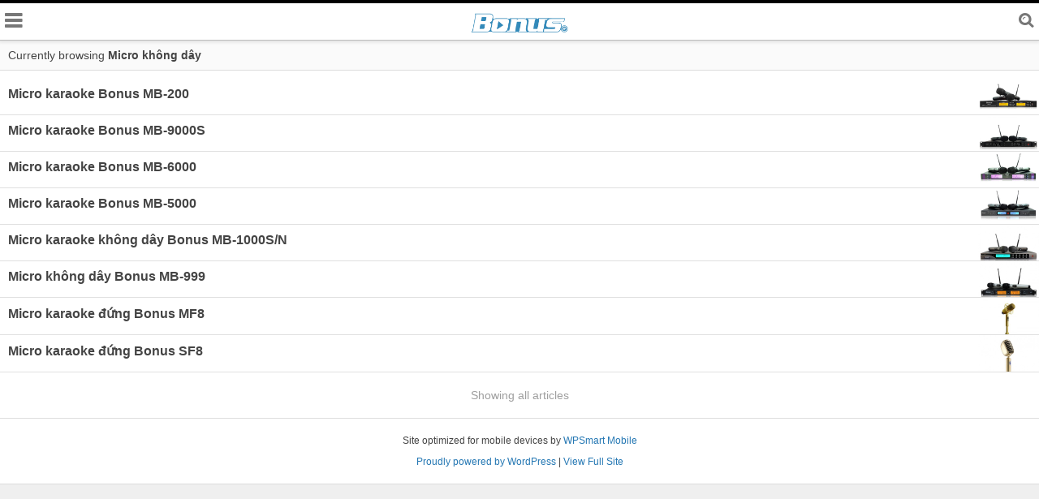

--- FILE ---
content_type: text/html; charset=UTF-8
request_url: https://bonusaudio.vn/san-pham/micro/wireless-micro/
body_size: 6797
content:
<!DOCTYPE html>
<html lang="vi">
<head>
	<meta charset="UTF-8" />
	<meta name="viewport" content="initial-scale=1" />
	<title>Thiết bị âm thanh - Thiết bị karaoke chuyên nghiệp</title>

	<meta name='robots' content='index, follow, max-image-preview:large, max-snippet:-1, max-video-preview:-1' />

	<!-- This site is optimized with the Yoast SEO plugin v16.1.1 - https://yoast.com/wordpress/plugins/seo/ -->
	<title>Micro không dây - Bonus Audio - Thiết bị karaoke chuyên nghiệp.</title>
	<meta name="description" content="Cty Phan Nguyễn giới thiệu các sản phẩm chất lượng cao Bonus. Sản phẩm Bonus được sản xuất với chất lượng cao, thiết kế cao cấp. Các sản phẩm Bonus gồm: loa, micro, ampli, karaoke..." />
	<link rel="canonical" href="https://bonusaudio.vn/san-pham/micro/wireless-micro/" />
	<meta property="og:locale" content="vi_VN" />
	<meta property="og:type" content="article" />
	<meta property="og:title" content="Micro không dây - Bonus Audio - Thiết bị karaoke chuyên nghiệp." />
	<meta property="og:description" content="Cty Phan Nguyễn giới thiệu các sản phẩm chất lượng cao Bonus. Sản phẩm Bonus được sản xuất với chất lượng cao, thiết kế cao cấp. Các sản phẩm Bonus gồm: loa, micro, ampli, karaoke..." />
	<meta property="og:url" content="https://bonusaudio.vn/san-pham/micro/wireless-micro/" />
	<meta property="og:site_name" content="Bonus Audio - Thiết bị karaoke chuyên nghiệp." />
	<meta name="twitter:card" content="summary" />
	<script type="application/ld+json" class="yoast-schema-graph">{"@context":"https://schema.org","@graph":[{"@type":"Organization","@id":"https://bonusaudio.vn/#organization","name":"CTY TNHH TM \u00c2m Thanh \u00c1nh S\u00e1ng N\u1ed9i Th\u1ea5t Phan Nguy\u1ec5n","url":"https://bonusaudio.vn/","sameAs":[],"logo":{"@type":"ImageObject","@id":"https://bonusaudio.vn/#logo","inLanguage":"vi","url":"https://bonusaudio.vn/wp-content/uploads/2015/08/logo-bonus-trang-nho.jpg","contentUrl":"https://bonusaudio.vn/wp-content/uploads/2015/08/logo-bonus-trang-nho.jpg","width":590,"height":168,"caption":"CTY TNHH TM \u00c2m Thanh \u00c1nh S\u00e1ng N\u1ed9i Th\u1ea5t Phan Nguy\u1ec5n"},"image":{"@id":"https://bonusaudio.vn/#logo"}},{"@type":"WebSite","@id":"https://bonusaudio.vn/#website","url":"https://bonusaudio.vn/","name":"Bonus Audio - Thi\u1ebft b\u1ecb karaoke chuy\u00ean nghi\u1ec7p.","description":"","publisher":{"@id":"https://bonusaudio.vn/#organization"},"potentialAction":[{"@type":"SearchAction","target":"https://bonusaudio.vn/?s={search_term_string}","query-input":"required name=search_term_string"}],"inLanguage":"vi"},{"@type":"CollectionPage","@id":"https://bonusaudio.vn/san-pham/micro/wireless-micro/#webpage","url":"https://bonusaudio.vn/san-pham/micro/wireless-micro/","name":"Micro kh\u00f4ng d\u00e2y - Bonus Audio - Thi\u1ebft b\u1ecb karaoke chuy\u00ean nghi\u1ec7p.","isPartOf":{"@id":"https://bonusaudio.vn/#website"},"description":"Cty Phan Nguy\u1ec5n gi\u1edbi thi\u1ec7u c\u00e1c s\u1ea3n ph\u1ea9m ch\u1ea5t l\u01b0\u1ee3ng cao Bonus. S\u1ea3n ph\u1ea9m Bonus \u0111\u01b0\u1ee3c s\u1ea3n xu\u1ea5t v\u1edbi ch\u1ea5t l\u01b0\u1ee3ng cao, thi\u1ebft k\u1ebf cao c\u1ea5p. C\u00e1c s\u1ea3n ph\u1ea9m Bonus g\u1ed3m: loa, micro, ampli, karaoke...","breadcrumb":{"@id":"https://bonusaudio.vn/san-pham/micro/wireless-micro/#breadcrumb"},"inLanguage":"vi","potentialAction":[{"@type":"ReadAction","target":["https://bonusaudio.vn/san-pham/micro/wireless-micro/"]}]},{"@type":"BreadcrumbList","@id":"https://bonusaudio.vn/san-pham/micro/wireless-micro/#breadcrumb","itemListElement":[{"@type":"ListItem","position":1,"item":{"@type":"WebPage","@id":"https://bonusaudio.vn/","url":"https://bonusaudio.vn/","name":"Home"}},{"@type":"ListItem","position":2,"item":{"@type":"WebPage","@id":"https://bonusaudio.vn/en/san-pham/","url":"https://bonusaudio.vn/en/san-pham/","name":""}},{"@type":"ListItem","position":3,"item":{"@type":"WebPage","@id":"https://bonusaudio.vn/en/san-pham/micro/","url":"https://bonusaudio.vn/en/san-pham/micro/","name":"Micro"}},{"@type":"ListItem","position":4,"item":{"@type":"WebPage","@id":"https://bonusaudio.vn/san-pham/micro/wireless-micro/","url":"https://bonusaudio.vn/san-pham/micro/wireless-micro/","name":"Micro kh\u00f4ng d\u00e2y"}}]}]}</script>
	<!-- / Yoast SEO plugin. -->


<link rel='dns-prefetch' href='//s.w.org' />
<link rel="alternate" type="application/rss+xml" title="Dòng thông tin chuyên mục Bonus Audio - Thiết bị karaoke chuyên nghiệp. &raquo; Micro không dây" href="https://bonusaudio.vn/san-pham/micro/wireless-micro/feed/" />
<script type="text/javascript">
window._wpemojiSettings = {"baseUrl":"https:\/\/s.w.org\/images\/core\/emoji\/13.1.0\/72x72\/","ext":".png","svgUrl":"https:\/\/s.w.org\/images\/core\/emoji\/13.1.0\/svg\/","svgExt":".svg","source":{"concatemoji":"https:\/\/bonusaudio.vn\/wp-includes\/js\/wp-emoji-release.min.js?ver=5.9.12"}};
/*! This file is auto-generated */
!function(e,a,t){var n,r,o,i=a.createElement("canvas"),p=i.getContext&&i.getContext("2d");function s(e,t){var a=String.fromCharCode;p.clearRect(0,0,i.width,i.height),p.fillText(a.apply(this,e),0,0);e=i.toDataURL();return p.clearRect(0,0,i.width,i.height),p.fillText(a.apply(this,t),0,0),e===i.toDataURL()}function c(e){var t=a.createElement("script");t.src=e,t.defer=t.type="text/javascript",a.getElementsByTagName("head")[0].appendChild(t)}for(o=Array("flag","emoji"),t.supports={everything:!0,everythingExceptFlag:!0},r=0;r<o.length;r++)t.supports[o[r]]=function(e){if(!p||!p.fillText)return!1;switch(p.textBaseline="top",p.font="600 32px Arial",e){case"flag":return s([127987,65039,8205,9895,65039],[127987,65039,8203,9895,65039])?!1:!s([55356,56826,55356,56819],[55356,56826,8203,55356,56819])&&!s([55356,57332,56128,56423,56128,56418,56128,56421,56128,56430,56128,56423,56128,56447],[55356,57332,8203,56128,56423,8203,56128,56418,8203,56128,56421,8203,56128,56430,8203,56128,56423,8203,56128,56447]);case"emoji":return!s([10084,65039,8205,55357,56613],[10084,65039,8203,55357,56613])}return!1}(o[r]),t.supports.everything=t.supports.everything&&t.supports[o[r]],"flag"!==o[r]&&(t.supports.everythingExceptFlag=t.supports.everythingExceptFlag&&t.supports[o[r]]);t.supports.everythingExceptFlag=t.supports.everythingExceptFlag&&!t.supports.flag,t.DOMReady=!1,t.readyCallback=function(){t.DOMReady=!0},t.supports.everything||(n=function(){t.readyCallback()},a.addEventListener?(a.addEventListener("DOMContentLoaded",n,!1),e.addEventListener("load",n,!1)):(e.attachEvent("onload",n),a.attachEvent("onreadystatechange",function(){"complete"===a.readyState&&t.readyCallback()})),(n=t.source||{}).concatemoji?c(n.concatemoji):n.wpemoji&&n.twemoji&&(c(n.twemoji),c(n.wpemoji)))}(window,document,window._wpemojiSettings);
</script>
<style type="text/css">
img.wp-smiley,
img.emoji {
	display: inline !important;
	border: none !important;
	box-shadow: none !important;
	height: 1em !important;
	width: 1em !important;
	margin: 0 0.07em !important;
	vertical-align: -0.1em !important;
	background: none !important;
	padding: 0 !important;
}
</style>
	<link rel='stylesheet' id='base-style-css'  href='https://bonusaudio.vn/wp-content/plugins/wpsmart-mobile/themes/base/base-css/base.css?t=1768719138&#038;ver=5.9.12' type='text/css' media='all' />
<link rel='stylesheet' id='style-css'  href='https://bonusaudio.vn/wp-content/plugins/wpsmart-mobile/themes/classic/style.css?t=1768719138&#038;ver=5.9.12' type='text/css' media='all' />
<link rel='stylesheet' id='font-awesome-css'  href='https://bonusaudio.vn/wp-content/plugins/wpsmart-mobile/themes/base/base-css/font-awesome.css?t=1768719138&#038;ver=5.9.12' type='text/css' media='all' />
<link rel='stylesheet' id='wp-block-library-css'  href='https://bonusaudio.vn/wp-includes/css/dist/block-library/style.min.css?ver=5.9.12' type='text/css' media='all' />
<style id='global-styles-inline-css' type='text/css'>
body{--wp--preset--color--black: #000000;--wp--preset--color--cyan-bluish-gray: #abb8c3;--wp--preset--color--white: #ffffff;--wp--preset--color--pale-pink: #f78da7;--wp--preset--color--vivid-red: #cf2e2e;--wp--preset--color--luminous-vivid-orange: #ff6900;--wp--preset--color--luminous-vivid-amber: #fcb900;--wp--preset--color--light-green-cyan: #7bdcb5;--wp--preset--color--vivid-green-cyan: #00d084;--wp--preset--color--pale-cyan-blue: #8ed1fc;--wp--preset--color--vivid-cyan-blue: #0693e3;--wp--preset--color--vivid-purple: #9b51e0;--wp--preset--gradient--vivid-cyan-blue-to-vivid-purple: linear-gradient(135deg,rgba(6,147,227,1) 0%,rgb(155,81,224) 100%);--wp--preset--gradient--light-green-cyan-to-vivid-green-cyan: linear-gradient(135deg,rgb(122,220,180) 0%,rgb(0,208,130) 100%);--wp--preset--gradient--luminous-vivid-amber-to-luminous-vivid-orange: linear-gradient(135deg,rgba(252,185,0,1) 0%,rgba(255,105,0,1) 100%);--wp--preset--gradient--luminous-vivid-orange-to-vivid-red: linear-gradient(135deg,rgba(255,105,0,1) 0%,rgb(207,46,46) 100%);--wp--preset--gradient--very-light-gray-to-cyan-bluish-gray: linear-gradient(135deg,rgb(238,238,238) 0%,rgb(169,184,195) 100%);--wp--preset--gradient--cool-to-warm-spectrum: linear-gradient(135deg,rgb(74,234,220) 0%,rgb(151,120,209) 20%,rgb(207,42,186) 40%,rgb(238,44,130) 60%,rgb(251,105,98) 80%,rgb(254,248,76) 100%);--wp--preset--gradient--blush-light-purple: linear-gradient(135deg,rgb(255,206,236) 0%,rgb(152,150,240) 100%);--wp--preset--gradient--blush-bordeaux: linear-gradient(135deg,rgb(254,205,165) 0%,rgb(254,45,45) 50%,rgb(107,0,62) 100%);--wp--preset--gradient--luminous-dusk: linear-gradient(135deg,rgb(255,203,112) 0%,rgb(199,81,192) 50%,rgb(65,88,208) 100%);--wp--preset--gradient--pale-ocean: linear-gradient(135deg,rgb(255,245,203) 0%,rgb(182,227,212) 50%,rgb(51,167,181) 100%);--wp--preset--gradient--electric-grass: linear-gradient(135deg,rgb(202,248,128) 0%,rgb(113,206,126) 100%);--wp--preset--gradient--midnight: linear-gradient(135deg,rgb(2,3,129) 0%,rgb(40,116,252) 100%);--wp--preset--duotone--dark-grayscale: url('#wp-duotone-dark-grayscale');--wp--preset--duotone--grayscale: url('#wp-duotone-grayscale');--wp--preset--duotone--purple-yellow: url('#wp-duotone-purple-yellow');--wp--preset--duotone--blue-red: url('#wp-duotone-blue-red');--wp--preset--duotone--midnight: url('#wp-duotone-midnight');--wp--preset--duotone--magenta-yellow: url('#wp-duotone-magenta-yellow');--wp--preset--duotone--purple-green: url('#wp-duotone-purple-green');--wp--preset--duotone--blue-orange: url('#wp-duotone-blue-orange');--wp--preset--font-size--small: 13px;--wp--preset--font-size--medium: 20px;--wp--preset--font-size--large: 36px;--wp--preset--font-size--x-large: 42px;}.has-black-color{color: var(--wp--preset--color--black) !important;}.has-cyan-bluish-gray-color{color: var(--wp--preset--color--cyan-bluish-gray) !important;}.has-white-color{color: var(--wp--preset--color--white) !important;}.has-pale-pink-color{color: var(--wp--preset--color--pale-pink) !important;}.has-vivid-red-color{color: var(--wp--preset--color--vivid-red) !important;}.has-luminous-vivid-orange-color{color: var(--wp--preset--color--luminous-vivid-orange) !important;}.has-luminous-vivid-amber-color{color: var(--wp--preset--color--luminous-vivid-amber) !important;}.has-light-green-cyan-color{color: var(--wp--preset--color--light-green-cyan) !important;}.has-vivid-green-cyan-color{color: var(--wp--preset--color--vivid-green-cyan) !important;}.has-pale-cyan-blue-color{color: var(--wp--preset--color--pale-cyan-blue) !important;}.has-vivid-cyan-blue-color{color: var(--wp--preset--color--vivid-cyan-blue) !important;}.has-vivid-purple-color{color: var(--wp--preset--color--vivid-purple) !important;}.has-black-background-color{background-color: var(--wp--preset--color--black) !important;}.has-cyan-bluish-gray-background-color{background-color: var(--wp--preset--color--cyan-bluish-gray) !important;}.has-white-background-color{background-color: var(--wp--preset--color--white) !important;}.has-pale-pink-background-color{background-color: var(--wp--preset--color--pale-pink) !important;}.has-vivid-red-background-color{background-color: var(--wp--preset--color--vivid-red) !important;}.has-luminous-vivid-orange-background-color{background-color: var(--wp--preset--color--luminous-vivid-orange) !important;}.has-luminous-vivid-amber-background-color{background-color: var(--wp--preset--color--luminous-vivid-amber) !important;}.has-light-green-cyan-background-color{background-color: var(--wp--preset--color--light-green-cyan) !important;}.has-vivid-green-cyan-background-color{background-color: var(--wp--preset--color--vivid-green-cyan) !important;}.has-pale-cyan-blue-background-color{background-color: var(--wp--preset--color--pale-cyan-blue) !important;}.has-vivid-cyan-blue-background-color{background-color: var(--wp--preset--color--vivid-cyan-blue) !important;}.has-vivid-purple-background-color{background-color: var(--wp--preset--color--vivid-purple) !important;}.has-black-border-color{border-color: var(--wp--preset--color--black) !important;}.has-cyan-bluish-gray-border-color{border-color: var(--wp--preset--color--cyan-bluish-gray) !important;}.has-white-border-color{border-color: var(--wp--preset--color--white) !important;}.has-pale-pink-border-color{border-color: var(--wp--preset--color--pale-pink) !important;}.has-vivid-red-border-color{border-color: var(--wp--preset--color--vivid-red) !important;}.has-luminous-vivid-orange-border-color{border-color: var(--wp--preset--color--luminous-vivid-orange) !important;}.has-luminous-vivid-amber-border-color{border-color: var(--wp--preset--color--luminous-vivid-amber) !important;}.has-light-green-cyan-border-color{border-color: var(--wp--preset--color--light-green-cyan) !important;}.has-vivid-green-cyan-border-color{border-color: var(--wp--preset--color--vivid-green-cyan) !important;}.has-pale-cyan-blue-border-color{border-color: var(--wp--preset--color--pale-cyan-blue) !important;}.has-vivid-cyan-blue-border-color{border-color: var(--wp--preset--color--vivid-cyan-blue) !important;}.has-vivid-purple-border-color{border-color: var(--wp--preset--color--vivid-purple) !important;}.has-vivid-cyan-blue-to-vivid-purple-gradient-background{background: var(--wp--preset--gradient--vivid-cyan-blue-to-vivid-purple) !important;}.has-light-green-cyan-to-vivid-green-cyan-gradient-background{background: var(--wp--preset--gradient--light-green-cyan-to-vivid-green-cyan) !important;}.has-luminous-vivid-amber-to-luminous-vivid-orange-gradient-background{background: var(--wp--preset--gradient--luminous-vivid-amber-to-luminous-vivid-orange) !important;}.has-luminous-vivid-orange-to-vivid-red-gradient-background{background: var(--wp--preset--gradient--luminous-vivid-orange-to-vivid-red) !important;}.has-very-light-gray-to-cyan-bluish-gray-gradient-background{background: var(--wp--preset--gradient--very-light-gray-to-cyan-bluish-gray) !important;}.has-cool-to-warm-spectrum-gradient-background{background: var(--wp--preset--gradient--cool-to-warm-spectrum) !important;}.has-blush-light-purple-gradient-background{background: var(--wp--preset--gradient--blush-light-purple) !important;}.has-blush-bordeaux-gradient-background{background: var(--wp--preset--gradient--blush-bordeaux) !important;}.has-luminous-dusk-gradient-background{background: var(--wp--preset--gradient--luminous-dusk) !important;}.has-pale-ocean-gradient-background{background: var(--wp--preset--gradient--pale-ocean) !important;}.has-electric-grass-gradient-background{background: var(--wp--preset--gradient--electric-grass) !important;}.has-midnight-gradient-background{background: var(--wp--preset--gradient--midnight) !important;}.has-small-font-size{font-size: var(--wp--preset--font-size--small) !important;}.has-medium-font-size{font-size: var(--wp--preset--font-size--medium) !important;}.has-large-font-size{font-size: var(--wp--preset--font-size--large) !important;}.has-x-large-font-size{font-size: var(--wp--preset--font-size--x-large) !important;}
</style>
<link rel='stylesheet' id='social-widget-css'  href='https://bonusaudio.vn/wp-content/plugins/social-media-widget/social_widget.css?ver=5.9.12' type='text/css' media='all' />
<link rel='stylesheet' id='prettyphotocss-css'  href='https://bonusaudio.vn/wp-content/plugins/webrotate-360-product-viewer/prettyphoto/css/prettyphoto.css?ver=5.9.12' type='text/css' media='all' />
<link rel='stylesheet' id='wr360style-css'  href='https://bonusaudio.vn/wp-content/plugins/webrotate-360-product-viewer/imagerotator/html/css/basic.css?ver=5.9.12' type='text/css' media='all' />
<link rel='stylesheet' id='recent-posts-widget-with-thumbnails-public-style-css'  href='https://bonusaudio.vn/wp-content/plugins/recent-posts-widget-with-thumbnails/public.css?ver=7.1.1' type='text/css' media='all' />
<script type='text/javascript' src='https://bonusaudio.vn/wp-includes/js/jquery/jquery.min.js?ver=3.6.0' id='jquery-core-js'></script>
<script type='text/javascript' src='https://bonusaudio.vn/wp-includes/js/jquery/jquery-migrate.min.js?ver=3.3.2' id='jquery-migrate-js'></script>
<script type='text/javascript' src='https://bonusaudio.vn/wp-content/plugins/wpsmart-mobile/themes/base/base-js/scripts.js?t=1768719138&#038;ver=5.9.12' id='wps-scripts-js'></script>
<script type='text/javascript' src='https://bonusaudio.vn/wp-content/plugins/wpsmart-mobile/themes/base/base-js/base.js?t=1768719138&#038;ver=5.9.12' id='wps-base-js'></script>
<script type='text/javascript' id='sfpp-fb-root-js-extra'>
/* <![CDATA[ */
var sfpp_script_vars = {"language":"vi","appId":"297186066963865"};
/* ]]> */
</script>
<script type='text/javascript' async="async" src='https://bonusaudio.vn/wp-content/plugins/simple-facebook-twitter-widget/js/simple-facebook-page-root.js?ver=1.7.0' id='sfpp-fb-root-js'></script>
<script type='text/javascript' src='https://bonusaudio.vn/wp-content/plugins/webrotate-360-product-viewer/prettyphoto/js/jquery.prettyPhoto.js?ver=5.9.12' id='prettyphotojs-js'></script>
<script type='text/javascript' src='https://bonusaudio.vn/wp-content/plugins/webrotate-360-product-viewer/webrotate360.js?ver=5.9.12' id='wr360wpscript-js'></script>
<script type='text/javascript' src='https://bonusaudio.vn/wp-content/plugins/webrotate-360-product-viewer/imagerotator/html/js/imagerotator.js?ver=5.9.12' id='wr360script-js'></script>
<link rel="https://api.w.org/" href="https://bonusaudio.vn/wp-json/" /><link rel="alternate" type="application/json" href="https://bonusaudio.vn/wp-json/wp/v2/categories/14" /><link rel="EditURI" type="application/rsd+xml" title="RSD" href="https://bonusaudio.vn/xmlrpc.php?rsd" />
<meta name="generator" content="WordPress 5.9.12" />
<style type="text/css">
.qtranxs_flag_vi {background-image: url(https://bonusaudio.vn/wp-content/plugins/qtranslate-x/flags/vn.png); background-repeat: no-repeat;}
.qtranxs_flag_en {background-image: url(https://bonusaudio.vn/wp-content/plugins/qtranslate-x/flags/gb.png); background-repeat: no-repeat;}
</style>
<link hreflang="vi" href="https://bonusaudio.vn/vi/san-pham/micro/wireless-micro/" rel="alternate" />
<link hreflang="en" href="https://bonusaudio.vn/en/san-pham/micro/wireless-micro/" rel="alternate" />
<link hreflang="x-default" href="https://bonusaudio.vn/san-pham/micro/wireless-micro/" rel="alternate" />
<meta name="generator" content="qTranslate-X 3.4.6.8" />
	
	<script type="text/javascript">var $wpsmart = jQuery.noConflict();</script>
</head>

<body>
<style>
body {
	background-color: #EFEFEF;
	font-family: Arial;
}
.site-header {
	background-color: #FFFFFF;
	border-top-color: #000000;
	color:  #777777;
}
.site-header a {
	color:  #777777;
}
</style>

<div id="page" class="site" data-role="page">

		<!-- header -->
	<header id="masthead" class="site-header" data-role="header" data-position="fixed">
		<div id="view-search" class="view-search "><a href="#"><i class="icon-search"></i></a></div>
		<div id="view-menu" class="view-menu "><a href="#"><i class="icon-reorder"></i></a></div>
		
		<h1 class="site-title">
			<a href="https://bonusaudio.vn" target="_self" rel="home">
								
					<img src="https://bonusaudio.vn/wp-content/uploads/wpsmart/logo-bonus-audio-xanh.gif"/>
					
							</a>
		</h1>	
	</header>
	
	<!-- Advertising code -->
		
	<!-- menu bar -->
	<div class="menu-bar header-drop-down">
		<ul>
							<li><a href="https://bonusaudio.vn" target="_self">Trang chủ</a></li>
							<li><a href="https://bonusaudio.vn/ampli/" target="_self">Amply karaoke</a></li>
							<li><a href="https://bonusaudio.vn/loa/" target="_self">Loa karaoke</a></li>
							<li><a href="https://bonusaudio.vn/loa/loa-subwoofer-karaoke/" target="_self">Loa Subwoofer Karaoke</a></li>
							<li><a href="https://bonusaudio.vn/micro/" target="_self">Micro karaoke</a></li>
							<li><a href="https://bonusaudio.vn/micro/wire-micro/" target="_self">Micro có dây</a></li>
							<li><a href="https://bonusaudio.vn/micro/wireless-micro/" target="_self">Micro không dây</a></li>
							<li><a href="https://bonusaudio.vn/micro/micro-dung/" target="_self">Micro đứng</a></li>
							<li><a href="https://bonusaudio.vn/mixer/" target="_self">Mixer</a></li>
							<li><a href="https://bonusaudio.vn/main-power/" target="_self">Power Amplifier</a></li>
							<li><a href="https://bonusaudio.vn/hop-chuyen-doi/" target="_self">Thiết bị khác</a></li>
							<li><a href="https://bonusaudio.vn/news/" target="_self">Tin tức</a></li>
							<li><a href="https://bonusaudio.vn/?page_id=10" target="_self">Liên hệ</a></li>
					</ul>
	</div>
	
	
		
	<!-- search form drop-down -->
	<div class="search-bar header-drop-down">
		<div class="search-head">
			<form action="https://bonusaudio.vn/" method="get" id="search-form" autocomplete="off" data-ajax="false">
								
				<div class="search-input-wrap input-wrap">
					<label id="search-input-label">Search by article title</label>
					<input id="s" name="s" type="search" value="" />
				</div>
			</form>
		</div>
	</div>
	
	
	<div id="main" data-role="content">
	
		<div id="main-content">
		
	<div class="home-content">
	
		
		<div class="page-head">Currently browsing <span>Micro không dây</span></div>
		
	
	
	
		
    	    	
    	<article id="post-1855">
    		<div class="entry-wrapper" style="">
    			<a href="https://bonusaudio.vn/san-pham/micro-karaoke-bonus-mb-200/" target="_self" rel="bookmark" style="display:block;">
    				<div class="entry-image" style="background-image:url(https://bonusaudio.vn/wp-content/uploads/2021/04/micro-khong-day-bonus-mb-200-thumn-300x180.jpg);"></div>
		    		<div class="entry-header">
		    			<h1 class="entry-title">Micro karaoke Bonus MB-200</h1>
				    	<div class="entry-meta"><span style="display:none">Posted April 2, 2021 by Bonus Audio</span></div>
				    </div>
    			</a>
    			
			    <div class="clear"></div>
    		</div>
		</article>

		
    	    	
    	<article id="post-1591">
    		<div class="entry-wrapper" style="">
    			<a href="https://bonusaudio.vn/san-pham/micro/wireless-micro/micro-karaoke-bonus-mb-9000s/" target="_self" rel="bookmark" style="display:block;">
    				<div class="entry-image" style="background-image:url(https://bonusaudio.vn/wp-content/uploads/2017/03/micro-mb-9000s-1.jpg-300x219.jpg);"></div>
		    		<div class="entry-header">
		    			<h1 class="entry-title">Micro karaoke Bonus MB-9000S</h1>
				    	<div class="entry-meta"><span style="display:none">Posted March 13, 2017 by Bonus Audio</span></div>
				    </div>
    			</a>
    			
			    <div class="clear"></div>
    		</div>
		</article>

		
    	    	
    	<article id="post-1702">
    		<div class="entry-wrapper" style="">
    			<a href="https://bonusaudio.vn/san-pham/micro-karaoke-bonus-mb-6000/" target="_self" rel="bookmark" style="display:block;">
    				<div class="entry-image" style="background-image:url(https://bonusaudio.vn/wp-content/uploads/2017/12/micro-karaoke-bonus-mb-6000-3-300x180.jpg);"></div>
		    		<div class="entry-header">
		    			<h1 class="entry-title">Micro karaoke Bonus MB-6000</h1>
				    	<div class="entry-meta"><span style="display:none">Posted March 13, 2017 by Bonus Audio</span></div>
				    </div>
    			</a>
    			
			    <div class="clear"></div>
    		</div>
		</article>

		
    	    	
    	<article id="post-1695">
    		<div class="entry-wrapper" style="">
    			<a href="https://bonusaudio.vn/san-pham/wireless-microphone-bonus-mb-5000/" target="_self" rel="bookmark" style="display:block;">
    				<div class="entry-image" style="background-image:url(https://bonusaudio.vn/wp-content/uploads/2017/12/micro-karaoke-bonus-mb-5000-300x180.jpg);"></div>
		    		<div class="entry-header">
		    			<h1 class="entry-title">Micro karaoke Bonus MB-5000</h1>
				    	<div class="entry-meta"><span style="display:none">Posted March 11, 2017 by Bonus Audio</span></div>
				    </div>
    			</a>
    			
			    <div class="clear"></div>
    		</div>
		</article>

		
    	    	
    	<article id="post-1173">
    		<div class="entry-wrapper" style="">
    			<a href="https://bonusaudio.vn/san-pham/micro/wireless-micro/micro-karaoke-bonus-mb-1000s/" target="_self" rel="bookmark" style="display:block;">
    				<div class="entry-image" style="background-image:url(https://bonusaudio.vn/wp-content/uploads/2016/05/micro-bonus-mb-1000s-thumb-300x219.jpg);"></div>
		    		<div class="entry-header">
		    			<h1 class="entry-title">Micro karaoke không dây Bonus MB-1000S/N</h1>
				    	<div class="entry-meta"><span style="display:none">Posted May 31, 2016 by Bonus Audio</span></div>
				    </div>
    			</a>
    			
			    <div class="clear"></div>
    		</div>
		</article>

		
    	    	
    	<article id="post-153">
    		<div class="entry-wrapper" style="">
    			<a href="https://bonusaudio.vn/san-pham/micro/micro-khong-day-bonus-mb-999/" target="_self" rel="bookmark" style="display:block;">
    				<div class="entry-image" style="background-image:url(https://bonusaudio.vn/wp-content/uploads/2015/08/microBonus-MB999-thumb-300x219.jpg);"></div>
		    		<div class="entry-header">
		    			<h1 class="entry-title">Micro không dây Bonus MB-999</h1>
				    	<div class="entry-meta"><span style="display:none">Posted May 29, 2016 by Bonus Audio</span></div>
				    </div>
    			</a>
    			
			    <div class="clear"></div>
    		</div>
		</article>

		
    	    	
    	<article id="post-1045">
    		<div class="entry-wrapper" style="">
    			<a href="https://bonusaudio.vn/san-pham/micro/micro-karaoke-dung-bonus-mf8/" target="_self" rel="bookmark" style="display:block;">
    				<div class="entry-image" style="background-image:url(https://bonusaudio.vn/wp-content/uploads/2016/04/micro-dung-bonus-mf8-300x196.jpg);"></div>
		    		<div class="entry-header">
		    			<h1 class="entry-title">Micro karaoke đứng Bonus MF8</h1>
				    	<div class="entry-meta"><span style="display:none">Posted April 20, 2016 by Bonus Audio</span></div>
				    </div>
    			</a>
    			
			    <div class="clear"></div>
    		</div>
		</article>

		
    	    	
    	<article id="post-1087">
    		<div class="entry-wrapper" style="">
    			<a href="https://bonusaudio.vn/san-pham/micro/micro-karaoke-dung-bonus-sf8/" target="_self" rel="bookmark" style="display:block;">
    				<div class="entry-image" style="background-image:url(https://bonusaudio.vn/wp-content/uploads/2016/04/chan-micro-dung-bonus-SF8-thumb-300x219.jpg);"></div>
		    		<div class="entry-header">
		    			<h1 class="entry-title">Micro karaoke đứng Bonus SF8</h1>
				    	<div class="entry-meta"><span style="display:none">Posted April 18, 2016 by Bonus Audio</span></div>
				    </div>
    			</a>
    			
			    <div class="clear"></div>
    		</div>
		</article>

	

        	
    	<div class="load-more showing-all-articles">Showing all articles</div>
    	
    	    



</div><!-- .home-content -->

			<div id="footer" class="site-footer">
		<p>Site optimized for mobile devices by <a href="http://www.wpsmart.com/mobile">WPSmart Mobile</a></p>
		<p><a href="http://wordpress.org/">Proudly powered by WordPress</a> | <a href="#" id="view_full_site">View Full Site</a></p>
	</div>
		
		</div><!-- #main-content --></div>
		
	</div><!-- #main -->
	
</div><!-- #page -->

<!-- Analytics code -->
	<script type="text/javascript">
	
	  var _gaq = _gaq || [];
	  _gaq.push(['_setAccount', 'UA-67965546-1']);
	  _gaq.push(['_trackPageview']);
	
	  (function() {
	    var ga = document.createElement('script'); ga.type = 'text/javascript'; ga.async = true;
	    ga.src = ('https:' == document.location.protocol ? 'https://ssl' : 'http://www') + '.google-analytics.com/ga.js';
	    var s = document.getElementsByTagName('script')[0]; s.parentNode.insertBefore(ga, s);
	  })();
	
	</script>


<script>
  (function(i,s,o,g,r,a,m){i['GoogleAnalyticsObject']=r;i[r]=i[r]||function(){
  (i[r].q=i[r].q||[]).push(arguments)},i[r].l=1*new Date();a=s.createElement(o),
  m=s.getElementsByTagName(o)[0];a.async=1;a.src=g;m.parentNode.insertBefore(a,m)
  })(window,document,'script','//www.google-analytics.com/analytics.js','ga');

  ga('create', 'UA-35007573-2', 'wpsmart.com');
  ga('send', 'pageview');
  ga('set', 'dimension1', document.domain);
</script>

</body>
</html>
<!-- page cached by KUSANAGI. Cache created : 13:52:18(GMT). Expire : 14:52:18(GMT). -->
<!-- CacheID : 2371b5c112d7dfe73efcabc7c19d37c9 -->

--- FILE ---
content_type: text/css
request_url: https://bonusaudio.vn/wp-content/plugins/wpsmart-mobile/themes/base/base-css/base.css?t=1768719138&ver=5.9.12
body_size: 934
content:
#main {
	position: absolute;
	width: 100%;
	z-index: 1;
	top: 50px;
}

/* Header menu & search dropdowns */

.view-search {
	position: absolute;
	display: inline-block;
	top: 50%;
	right: 0;
	margin-top: -20px;
	padding: 5px 6px 5px 6px;	
}

.view-menu {
	position: absolute;
	display: inline-block;
	top: 50%;
	left: 0;
	margin-top: -20px;
	padding: 5px 6px 5px 6px;	
}

.view-menu i,
.view-search i {
	color: inherit;
	margin: 0;
	padding: 0;
	display: block;
	cursor: pointer;
	font-size: 24px;
}

.header-drop-down {
	position: fixed;
	top: 50px;
	width: 100%;
	z-index: 2;
	display: none;
	box-shadow: 0px 0px 6px 2px rgba(0, 0, 0, .1);
    -moz-box-shadow: 0px 0px 6px 2px rgba(0, 0, 0, .1);
	-webkit-box-shadow: 0px 0px 6px 2px rgba(0, 0, 0, .1);
}

.header-drop-down.shown {
	display: block;
}

.menu-bar {
    padding-top: 0;
    padding-bottom: 0;
    border-width: 0;
    bottom: 0;
    overflow-y: scroll;
    background: #FFFFFF;
}

.search-bar {
	background: #FAFAFA;
}

.menu-bar.shown,
.search-bar.shown {
	height: auto;
	display: block;
}

.menu-bar ul {
	list-style: none;
	margin: 0;
	padding: 0;
}

.menu-bar ul li {
	border-bottom: 1px solid #DDDDDD;
	font-size: 14px;
	color: #444444;
	font-weight: bold;
	background: #FAFAFA;
}

.menu-bar a,
.menu-bar a:visited {
	color: inherit;
	padding: 12px;
	display: block;
	color: #2477B3;
}

/* Posts */

.single-content .entry-image {
    width: 100%;
    position: relative;
    height: auto;
    background: none;
    padding: 5px;
    border: none;
    box-sizing: border-box;
    -webkit-box-sizing: border-box;
    -moz-box-sizing: border-box;
}

/* Footers */

.post-footer {
	position: fixed;
	bottom: 0;
	width: 100%;
	background: #FFFFFF;
	border-top: 1px solid #BBBBBB;
	-webkit-box-shadow: 0px 0px 3px 1px rgba(0, 0, 0, .15);
	box-shadow: 0px 0px 3px 1px rgba(0, 0, 0, .15);
	padding: 4px 0;
	text-align: center;
}

.post-footer img {
	width: 24px;
}

.site-footer {
	margin: 20px 10px;
	text-align: center;
	font-size: 12px;
}


/* Alert messages */

.alert {
	-webkit-border-radius: 4px;
	border-width: 1px;
	border-style: solid;
	text-shadow: 0 1px 0 rgba(255, 255, 255, 0.5);
	padding: 10px 14px;
	margin: 10px 0;
	font-weight: bold;
}

.alert.notice {
	color: #C09853;
	background-color: #FCF8E3;
	border-color: #FBEED5;
}


/* MISC */

.disabled {
	opacity: .2;	
}

.loading {
	position: absolute;
	bottom: 50%;
	text-align: center;
	color: #9F9F9F;
	width: 100%;
	display: none;
	font-size: 16px;
}

.dot {
	margin: 0 5px;
	color: #999;
}

.load-more {
	text-align: center;
	color: #9F9F9F;
	font-size: 14px;
	background: #FFFFFF;
	border-bottom: 1px solid #DDDDDD;
}

.load-more a,
.load-more a:visited,
.showing-all-articles {
	color: #9F9F9F!important;
	padding: 20px 0;
	display: block;
}

.clear {
	clear: both;
}

.ui-loader {
	display: none;
}

.hidden {
	display: none;
}

--- FILE ---
content_type: text/css
request_url: https://bonusaudio.vn/wp-content/plugins/wpsmart-mobile/themes/classic/style.css?t=1768719138&ver=5.9.12
body_size: 2228
content:
/*
Theme Name: WPSmart Classic
Theme URI: http://www.wpsmart.com/mobile
Author: the WPSMart Mobile team
Author URI: http://www.wpsmart.com/mobile
Description: The original and classic WPSmart Mobile theme built specifically for touch-based mobile devices
Version: 1.0
*/

body {
	margin: 0;
	padding: 0;
	font-size: 13px;
	-webkit-text-size-adjust: 100%;
	-webkit-font-smoothing: antialiased;
	font-family: Helvetica;
	background-color: #EFEFEF;
	color: #444444;
	word-wrap: break-word;
}

h1, h2, h3, h4 {
	padding: 0;
	margin: 0;
	font-weight: normal;
	font-size: inherit;
}

a,
a:link {
	color: inherit;
	text-decoration: none;
	color: #2477B3;
}

body img {
	max-width: 100%;
	height: auto;
}

/* Input Fields */

.input-wrap {
	border: 1px solid #D1D1D1;
	-webkit-box-shadow: 0 1px 0px 0px #FFFFFF, inset 0px 2px 8px -1px rgba(0, 0, 0, .1);
	position: relative;
	background-color: #FFFFFF;
	height: 28px;
	border-radius: 4px;
	-webkit-border-radius: 4px;
}

.input-wrap label {
	position: absolute;
	top: 0px;
	left: 0;
	font-size: 14px;
	color: #A9A9A9;
	line-height: 28px;
}

.input-wrap label,
.input-wrap input,
.input-wrap textarea {
	-webkit-box-sizing: border-box;
	width: 100%;
	height: 100%;
	margin: 0 8px;
}

.input-wrap input {
	font-family: inherit;
	border: 0 none;
	position: absolute;
	top: 0;
	left: 0;
	font-size: 14px;
	padding: 0;
	color: #444444;
	outline: none;
	background: transparent;
	-webkit-tap-highlight-color: rgba(0,0,0,0);
	-webkit-transition: border linear 0.2s, box-shadow linear 0.2s;
}

.input-wrap-textarea {
	height: 65px;
}

.input-wrap-textarea textarea {
	font-family: inherit;
	border: 0 none;
	position: absolute;
	top: 0;
	left: 0;
	font-size: 12px;
	height: 100%;
	padding: 8px 0;
	color: #444444;
	outline: none;
	background: transparent;
	-webkit-tap-highlight-color: rgba(0,0,0,0);
}

input:focus {
	color: #444444;
}

.input-wrap.error {
	border: 1px solid #B94A48;
	-webkit-box-shadow: 0 0 6px #D59392;
}

/* Header */

.site-header {
	background-color: #2F3851;
	-webkit-box-shadow: 0px 0px 4px 2px rgba(0, 0, 0, .1);;
	border-bottom: 1px solid #BCBCBC;
	border-top: 4px solid #50BCB6;
	color: #FFFFFF;
	font-weight: bold;
	height: 45px;
	text-align: center;
	font-size: 21px;
	position: fixed;
	top: 0;
	width: 100%;
	z-index: 3;
}

.site-title {
	padding: 0;
	width: 200px;
	margin: 0 auto;
	text-align: center;
	line-height: 45px;
	height: 45px;
}

.site-title a {
	color: inherit;
	position: relative;
	height: 45px;
	width: 200px;
	text-align: center;
	display: block;
}

.site-title img {
	max-height: 25px;
	max-width: 200px;
	vertical-align: middle;
}

.page-head {
	border-bottom: 1px solid #DDDDDD;
	padding: 10px;
	margin-bottom: 10px;
	font-size: 14px;
	background: #FAFAFA;
}

.page-head span {
	font-weight: bold;
}

.search-head {
	border-bottom: 1px solid #BBBBBB;
	padding: 6px 8px;
}

.search-head button {
	position: absolute;
	right: 8px;
	height: 30px;
	border: 1px solid #D1D1D1;
	background: #FFFFFF;
	color: #777777;
	font-size: 12px;
	margin: 0;
	width: 65px;
	-webkit-border-radius: 6px;
	-webkit-box-shadow: inset 0px -4px 6px -3px rgba(0, 0, 0, .1);
	box-shadow: inset 0px -4px 6px -3px rgba(0, 0, 0, .1);
	-moz-box-shadow: inset 0px -4px 6px -3px rgba(0, 0, 0, .1);
	-webkit-background-clip: padding-box;
	cursor: pointer;
}

.search-input-wrap {
	-webkit-border-radius: 14px;
	border-radius: 14px;
	-webkit-background-clip: padding-box;
	background-size: 18px 18px;
	padding: 0 30px 0 10px;
}

.search-input-wrap label,
.search-input-wrap input {
	height: 28px;
	margin: 0 30px 0 10px;
}

.search-input-wrap .ui-btn-text {
	display: none;
}

.search-input-wrap a.ui-input-clear {
	display: block;
	position: absolute;
	right: 5px;
	top: 4px;
	-webkit-tap-highlight-color: rgba(0,0,0,0);
}

.search-input-wrap .ui-icon-delete {
	width: 20px;
	height: 20px;
	display: block;
	background: url('images/clear-text-icon.png') no-repeat;
	background-size: 100% 100%;
}

.search-input-wrap .ui-input-clear-hidden .ui-icon-delete {
	display: none;
}

.advertising {
	height: 50px;
	border-bottom: 1px solid #E0E0E0;
	margin-top: 50px;
	background: #FFFFFF;
}

/* Content */

#page {
	position: relative;
}

#main-content {
	background: #FFFFFF;
	border-bottom: 1px solid #DDDDDD;
	padding: 0;
	margin: 0;
}

article {
	position: relative;
	z-index: 3;
	padding: 10px;
}

.home-content article,
.search-content article {
	padding: 0;
	background: url('images/background.png') repeat;
	border-bottom: 1px solid #E0E0E0; 
}

.home-content .entry-header,
.search-content .entry-header {
	padding: 10px;
}

article:last-child {
	border-bottom: 0 none;
}

article .entry-content,
article .entry-header {
	overflow: hidden;
	vertical-align: top;
}

.single-post .entry-header {
	border-bottom: 3px solid #EEEEEE;
	padding-bottom: 10px;
	margin-bottom: 10px;
}

article .entry-image {
	width: 75px;
	position: absolute;
	right: 0;
	height: 100%;
	background-size:cover;
	background-repeat: no-repeat;
	background-position: top right;
}

article .entry-title {
	font-size: 16px;
	font-weight: bold;
	color: #444444;
	word-wrap: normal;	
}

.single-content  .entry-title {
	font-size: 21px;
}

.entry-content {
	font-size: 14px;
	margin-top: 20px;
	line-height: 1.5em;
}

.front-page-content .entry-content {
	margin-top: 0;
}

.entry-content p {
	margin: 0 0 20px;
}

.entry-content h2,
.entry-content h3 {
	font-weight: bold;
	font-size: 18px;
	margin-bottom: 15px;
}

.entry-content ul,
.entry-content ol {
	margin: 0 0 20px 0;
}

.entry-content ul li,
.entry-content ol li {
	margin: 0 0 5px;
}

.entry-meta {
	font-size: 12px;
	color: #999999;
	margin-top: 6px;
}

.entry-meta .entry-taxonomy {
	margin: 3px 0 0 0;
	display: block;
}

.entry-meta span {
	display: block;
}

#main-content.sharing {
	background-color: #000000;
}

.home-content .entry-wrapper,
.search-content .entry-wrapper {
	padding-right: 80px;
}

.entry-wrapper {
	position: relative;
	z-index: 1;
	overflow: hidden;
	background: #FFFFFF;
}

.top {
	-webkit-border-top-left-radius: 6px;
	-webkit-border-top-right-radius: 6px;
	-webkit-background-clip: padding-box;
	border-top-left-radius: 6px;
	border-top-right-radius: 6px;
	-moz-border-radius-topleft: 6px;
	-moz-border-radius-topright: 6px;
}

.share {
	position:absolute;
	top: 0;
	width:100%;
	z-index:0;
	vertical-align: text-bottom;
	text-align: center;
	height: 100%;
	line-height: 32px;
	color: #000000;
}

.share img {
	position: absolute;
	top: 50%;
	margin-top: -16px;
}

.post-content {
	background: #FFFFFF!important;
}

.post-content .entry-wrapper {
	background: none!important;
}


/* Comments */

#disqus_thread {
	padding: 10px 0;
	margin: 0 10px;	
}

#comments ul {
	list-style: none;
}

.comments-title {
	font-size: 18px;
	font-weight: bold;
	padding-left: 24px;
	background: url('images/comments-icon.png') left center no-repeat;
	background-size: 18px;
	color: #777777;
	margin: 10px 10px 18px;
}

.comment-list {
	margin: 0;
	padding: 0;
	list-style: none;
	font-size: 12px;
}

.comment {
	margin-bottom: 8px;
}

.comment article {
	border-top: 1px solid #ddd;
	background: #fff;
	padding: 10px;
	border-radius: 6px;
	-webkit-border-radius: 6px;
	-moz-border-radius: 6px;
}

.comment .comment-head {
	font-weight: bold;
}

.comment-head .comment-date {
	font-weight: normal;
	color: #999999;
}

.comment-head em {
	color: #999999;
}

.comment-content {
	padding: 0;
	overflow: auto;
}

.comment p {
	margin: 8px 0 0 0;
}

.comment .reply {
	float: right;
	margin-top: -15px;
}

.comment-form-row {
	margin: 6px 0;
	overflow: hidden;	
}

.comment-form-row button {
	background: -webkit-linear-gradient(#FFFFFF,#EEEEEE);
	padding: 6px;
	font-size: 13px;
	border: 1px solid #DDDDDD;
	-webkit-border-radius: 6px;
	border-radius: 6px;
	-moz-border-radius: 6px;
	margin: 0;
	color: #444444;
}

.comment-meta {
	color: #777;
	font-size: 11px;
}

.comment-meta img.avatar {
	float: left;
	margin-right: 10px;
}

.comment-reply {
	float: right;
}

#respond {
	padding: 10px;
	position: relative;
}

#respond h3 {
	margin-bottom: 15px;
	font-weight: bold;	
}

#respond .cancel-reply {
	float: right;
}

--- FILE ---
content_type: text/plain
request_url: https://www.google-analytics.com/j/collect?v=1&_v=j102&a=1476375307&t=pageview&_s=1&dl=https%3A%2F%2Fbonusaudio.vn%2Fsan-pham%2Fmicro%2Fwireless-micro%2F&ul=en-us%40posix&dt=Thi%E1%BA%BFt%20b%E1%BB%8B%20%C3%A2m%20thanh%20-%20Thi%E1%BA%BFt%20b%E1%BB%8B%20karaoke%20chuy%C3%AAn%20nghi%E1%BB%87p&sr=1280x720&vp=1280x720&_utma=167419181.1950840526.1768726295.1768726295.1768726295.1&_utmz=167419181.1768726295.1.1.utmcsr%3D(direct)%7Cutmccn%3D(direct)%7Cutmcmd%3D(none)&_utmht=1768726294829&_u=IQBCAAABAAAAACAAI~&jid=1797577534&gjid=199240115&cid=1950840526.1768726295&tid=UA-35007573-2&_gid=964571670.1768726295&_r=1&_slc=1&z=1529954445
body_size: -450
content:
2,cG-T632H5V88M

--- FILE ---
content_type: application/javascript; charset=UTF-8
request_url: https://bonusaudio.vn/wp-content/plugins/wpsmart-mobile/themes/base/base-js/base.js?t=1768719138&ver=5.9.12
body_size: 649
content:
var $wpsmart = jQuery.noConflict();

$wpsmart(document).ready(function() {

	$wpsmart('#view_full_site').on('click',function(event) {
		event.preventDefault();
		
		document.cookie = 'wpsmart_view_full_site=1';
		window.location.reload();
		
		return false;
	});

	$wpsmart('#view-menu').on('click', function(event) {
		event.preventDefault();
		
		$wpsmart('.menu-bar').toggleClass('shown');
		
		return false;
	});
	
	$wpsmart('#view-search').on('click',function(event) {
		event.preventDefault();
		
		$wpsmart('.search-bar').toggleClass('shown');
		
		return false;
	});
	
	$wpsmart('.input-wrap input').keyup(function(event) {
    	if($wpsmart(this).val() != '') {
    		$wpsmart(this).closest('.input-wrap').find('label').hide();
    	} else {
	    	$wpsmart(this).closest('.input-wrap').find('label').show();
    	}
    });
    
    $wpsmart('.input-wrap input').keyup(function(event) {
		event.stopImmediatePropagation();
		
		if($wpsmart(this).val() == '') {
			$wpsmart(this).closest('.input-wrap').find('label').show();
		}		 
		
		return false;
    });
    
    $wpsmart('#main').on('click', '#load-more a', function(event) {
    	event.preventDefault();
    	     	
    	var object = $wpsmart(this);
    	object.text('Loading...');
    	
    	var data = {action: 'wpsmart_load_more'};
    	    	
    	$wpsmart.get(object.parent().data('url'), function(response) {
    		setTimeout(function() { $wpsmart('#load-more').replaceWith(response);replace_preview_links(); }, 1000);
            ga('send','pageview', object.parent().data('url'));
    	});
    	
    	return false;
    });
    
    $wpsmart(function() {
        replace_preview_links();
    });
    
    $wpsmart("#page").fitVids();
});

function replace_preview_links()
{
    if(window.location.search.indexOf(('wps_preview=1')) != -1) {
        $wpsmart("a").attr('href', function(i, h) {
            if(h != '#' && h.indexOf('wps_preview=1') == -1) {
                return h + (h.indexOf('?') != -1 ? "&wps_preview=1" : "?wps_preview=1");
            }
        });
    }
}


  
